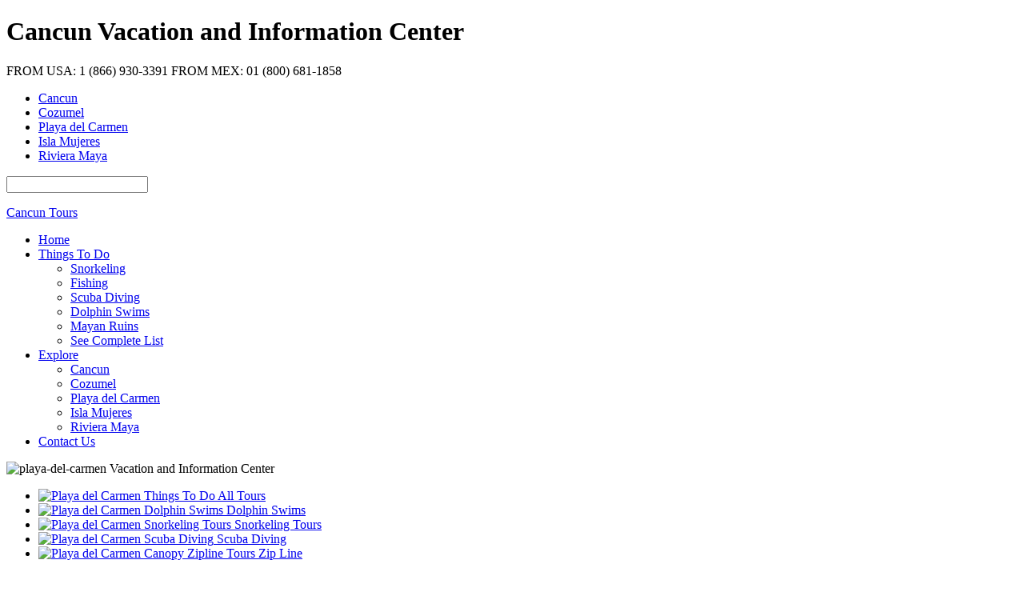

--- FILE ---
content_type: text/html; charset=UTF-8
request_url: http://cancuntours.net/playa-del-carmen/
body_size: 7289
content:

<!DOCTYPE html>
<html>
    <head>
    <meta http-equiv="Content-Type" content="text/html; charset=UTF-8">
    <meta http-equiv="X-UA-Compatible" content="IE=9">
    <!-- Meta Tags Function -->
    <title>Playa del Carmen Tours, Activities and Excursions | Cancun Tours</title>
        <meta name='description' content='Great deals on Playa del Carmen tours, activities and excursions. Find
            fun things to do in Playa del Carmen!' />
    <!-- Stylesheets -->
    <link href="https://cancuntours.net/stylesheets/structure.css" rel="stylesheet" type="text/css" />
    <link href="https://cancuntours.net/stylesheets/destination.css" rel="stylesheet" type="text/css" />
    <script src='https://ajax.googleapis.com/ajax/libs/jquery/1.4.4/jquery.min.js'></script>

    <script src='https://cancuntours.net/js/superfish/superfish.js' type='text/javascript'></script>
    <script src='https://cancuntours.net/js/superfish/hoverIntent.js' type='text/javascript'></script>
    <link href='https://cancuntours.net/js/superfish/superfish.css' rel='stylesheet' type='text/css' />
    <link href='https://cancuntours.net/js/superfish/superfish-navbar.css' rel='stylesheet' type='text/css' />

    <script src='https://cancuntours.net/js/site.js' type='text/javascript'></script>

    <link href='https://fonts.googleapis.com/css?family=Over+the+Rainbow' rel='stylesheet' type='text/css'>


    
            <script type='text/javascript' src='http://maps.google.com/maps/api/js?sensor=false'></script>
            <script src='https://cancuntours.net/js/bMap.js' type='text/javascript'></script>
            <script src='https://cancuntours.net/js/eTruncate.js' type='text/javascript'></script>
            <script src='https://cancuntours.net/js/jqueryTools-1.2.5.js' type='text/javascript'></script>
            <script src='https://cancuntours.net/js/site.destination.js' type='text/javascript'></script>
            <script src='https://cancuntours.net/js/site.maps.js' type='text/javascript'></script>
            <script src='https://cancuntours.net/pl/site.hotel.js' type='text/javascript'></script>
            <link href='https://cancuntours.net/pl/hotel.css' rel='stylesheet' type='text/css' />

            <script src='http://secure.rezserver.com/js/bgiframe.js'></script>
            <script src='http://secure.rezserver.com/js/rs_searchbox.js'></script>
            
    <!--[if lt IE 8]>
      <script type='text/javascript' src='https://cancuntours.net/js/selectivizr.js'></script>
      <link href='https://cancuntours.net/js/popeye/jquery.popeye.css' rel='stylesheet' type='text/css' />
      <link rel='stylesheet' href='https://cancuntours.net/stylesheets/ie.css' />
    <![endif]-->



<script type="text/javascript">

  var _gaq = _gaq || [];
  _gaq.push(['_setAccount', 'UA-1665668-11']);
  _gaq.push(['_trackPageview']);

  (function() {
    var ga = document.createElement('script'); ga.type = 'text/javascript'; ga.async = true;
    ga.src = ('https:' == document.location.protocol ? 'https://ssl' : 'http://www') + '.google-analytics.com/ga.js';
    var s = document.getElementsByTagName('script')[0]; s.parentNode.insertBefore(ga, s);
  })();

</script>
</head>

<body>
<div id="container">
	<div id="header">
		<h1>Cancun Vacation and Information Center</h1>
                <p id="number"><span>FROM USA: 1 (866) 930-3391</span> <span>FROM MEX: 01 (800) 681-1858</span></p>
		<ul id="quicklinks">
                                                            <li><a href="http://cancuntours.net/cancun/" title="Cancun">Cancun</a></li>
                                                            <li><a href="http://cancuntours.net/cozumel/" title="Cozumel">Cozumel</a></li>
                                                            <li><a href="http://cancuntours.net/playa-del-carmen/" title="Playa del Carmen">Playa del Carmen</a></li>
                                                            <li><a href="http://cancuntours.net/isla-mujeres/" title="Isla Mujeres">Isla Mujeres</a></li>
                                                            <li><a href="http://cancuntours.net/riviera-maya/" title="Riviera Maya">Riviera Maya</a></li>
                            
            </ul>

        	<div id="searchContainer">
            		<input type="text" id="search" name="search" value=""/>
            		<div id="searchBox"></div>
        	</div>

            <a href="http://cancuntours.net/"><p id="logo">Cancun Tours</p></a>
            <div id="mainNavigation">
            <ul class="sf-menu sf-navbar">
                <li><a href="http://cancuntours.net/">Home</a></li>
                                 <li>
                    <a href="http://cancuntours.net/playa-del-carmen/tours/">Things To Do</a>
                        <ul>
                                <li><a href="http://cancuntours.net/playa-del-carmen/snorkeling-tours/">Snorkeling</a></li>
                                <li><a href="http://cancuntours.net/playa-del-carmen/fishing-offshore/">Fishing</a></li>
                                <li><a href="http://cancuntours.net/playa-del-carmen/scuba-diving/">Scuba Diving</a></li>
                                <li><a href="http://cancuntours.net/playa-del-carmen/dolphin-swims/">Dolphin Swims</a></li>
                                <li><a href="http://cancuntours.net/playa-del-carmen/private-bus-charters/">Mayan Ruins</a></li>
                                <li class="last"><a class="last complete" href="http://cancuntours.net/playa-del-carmen/tours/">See Complete List</a></li>
                        </ul>

                </li>
                                	<li>
                    <a href="javascript:void(0)" >Explore</a>
                        <ul>
                                                            <li><a href="http://cancuntours.net/cancun/" title="Cancun">Cancun</a></li>
                                                            <li><a href="http://cancuntours.net/cozumel/" title="Cozumel">Cozumel</a></li>
                                                            <li><a href="http://cancuntours.net/playa-del-carmen/" title="Playa del Carmen">Playa del Carmen</a></li>
                                                            <li><a href="http://cancuntours.net/isla-mujeres/" title="Isla Mujeres">Isla Mujeres</a></li>
                                                            <li><a href="http://cancuntours.net/riviera-maya/" title="Riviera Maya">Riviera Maya</a></li>
                                                    </ul>
                </li>

               <li  class="last"><a href="http://cancuntours.net/contact-us/">Contact Us</a></li>
            </ul>

</div>
	</div>
    <div id="content">

    	    
    <!-- Start Slideshow -->
	<div id="slideshow">
		<img src="https://cancuntours.net/admin/images/destination/playa-del-carmen-banner.jpg" width="1000" height="475" alt="playa-del-carmen Vacation and Information Center" />
                <ul id="imgnav">
    <li><a href="http://cancuntours.net/playa-del-carmen/tours/" title="Playa del Carmen Tours">
            <img src="https://cancuntours.net/admin/images/destination/all-tours.jpg" width="156" height="92" alt="Playa del Carmen Things To Do" />
            <span>All Tours</span></a>
    </li>

    <li><a href="http://cancuntours.net/playa-del-carmen/dolphin-swims/" title="Playa del Carmen Dolphin Swims">
            <img src="https://cancuntours.net/admin/images/destination/dolphin-encounters.jpg" width="156" height="92" alt="Playa del Carmen Dolphin Swims" />
            <span>Dolphin Swims</span></a>
    </li>

    <li><a href="http://cancuntours.net/playa-del-carmen/snorkeling-tours/" title="Playa del Carmen Snorkeling Tours">
            <img src="https://cancuntours.net/admin/images/destination/snorkeling.jpg" width="156" height="92" alt="Playa del Carmen Snorkeling Tours" />
            <span>Snorkeling Tours</span></a>
    </li>

    <li><a href="http://cancuntours.net/playa-del-carmen/scuba-diving/" title="Playa del Carmen Scuba Diving">
            <img src="https://cancuntours.net/admin/images/destination/scuba-diving.jpg" width="156" height="92" alt="Playa del Carmen Scuba Diving" />
            <span>Scuba Diving</span></a>
    </li>

    <li><a href="http://cancuntours.net/playa-del-carmen/canopy-zipline-tours/" title="Playa del Carmen Canopy Zipline Tours">
            <img src="https://cancuntours.net/admin/images/destination/zip-line.jpg" width="156" height="92" alt="Playa del Carmen Canopy Zipline Tours" />
            <span>Zip Line</span></a>
    </li>
</ul>
        </div>
        <!-- AddThis Button BEGIN -->
<div id="addThis">
<div class="addthis_toolbox addthis_32x32_style addthis_default_style">
    <a class="addthis_button_facebook"></a>
    <a class="addthis_button_twitter"></a>
    <a class="addthis_button_email"></a>
    <a class="addthis_button_print"></a>
    <a class="addthis_button_favorites"></a>
    <a class="addthis_button_compact"></a>
<a class="addthis_button_facebook_like" fb:like:layout="button_count"></a>
</div>
<script type="text/javascript">var addthis_config = {"data_track_clickback":true};</script>
<script type="text/javascript" src="https://secure.addthis.com/js/250/addthis_widget.js#username=bestontravel"></script>
<!-- AddThis Button END -->
</div>
        <!-- End Slideshow -->

        <!-- Start Sectison -->
		<div id="top" class="colmask sidebarright">

                    <h2 class="pageTitle">Playa Del Carmen Tours and Activities</h2>
                    <div class="col1">

                        <div class="truncateDesc">
                            <p>The  beautiful seaside resort town of Playa Del Carmen has been steadily  growing in popularity as a vacation destination for international  travelers, especially Europeans seeking an economical alternative to  accommodations on nearby Cozumel. With pristine sugary-white beaches,  lovely coastal lagoons, and teeming coral reefs, Playa Del Carmen offers  visitors a marvelous setting to enjoy a tropical vacation. With  numerous foreign-owned hotels and a distinct European and U.S. and  Canadian local presence, this Caribbean town has a more relaxed  atmosphere than places like Cancun or Cozumel. Playa Del Carmen is home  to an eclectic variety of fabulous restaurants and raucous night spots.</p>
<p>Playa  Del Carmen offers vacation travelers a fantastic central location on  the Mayan Riviera to visit other regional destinations. Playa Del Carmen  is located just forty-two miles south of Cancun and a short drive or  bus ride away from popular attractions like the Tulum ruins, as well as  Xel-Ha and Xcaret ecological parks. Ferries run regularly from the docks  in Playa Del Carmen to the beautiful Island of Cozumel. You'll only  have to spend a half-hour cruising to Cozumel and its thriving coral  reef scuba and snorkeling sites. Because of its proximity to coastal  wilderness, as well as the jungles full of cenotes and underground  rivers, and Mayan ruin sites like Tulum, Coba, and Chichen Itza, Playa  Del Carmen also attracts archaeology buffs, extreme eco-adventurers, and  nature enthusiasts.</p>
<p>If  you are staying in Playa Del Carmen and you are within range of so many  great activities and excursions, it may be difficult to decide what to  do. This is where our website comes in handy. On this site, we have  provided you with comprehensive selection of all of the best tours in  the region. This is the best place to plan the activities for your  Caribbean vacation, including scuba diving, snorkeling, off-roading,  dolphin swims, cultural shows, archaeological excursions, sightseeing  tours, canopy zip-lining expeditions, and more.</p>                        </div>
                    </div>
                    <div class="col2">
                        <!-- BEGIN HOTEL SEARCH SECTION-->
                        <div id="hotelFormSmall">
                            <div class='sb_box_pad'>
                                <div class="title">Hotel Search</div>
                                <div class="sb_labels">City:</div>
                                <form id='searchForm' action='http://secure.rezserver.com/search/' method='GET' onsubmit='rs_performSearch( "#" + this.id ); return false;'>
                                    <div class='sb_fields'>
                                        <input name='rs_city' class='rs_autocomplete sb_type' autocomplete=ON value='' />
                                        <br clear='all' />
                                        <div class='rs_autocomplete_results'>
                                                Loading...
                                        </div>
                                    </div>

                                    <input type='hidden' name='rs_cid' class='rs_autocomplete_cityid' value='' />
                                    <input type='hidden' name='refid' value='3350' />

                                <div class="sb_labels">Check-In:</div>
                                    <div class='sb_fields'>
                                        <input name='rs_chk_in' class='rs_chk_in' value='mm/dd/yyyy' />
                                        <img src='https://cancuntours.net/images/hotel/calendar.png' class='rs_calendar_show rs_chk_in_show' />
                                        <br clear='all' />
                                        <div class='rs_calendar rs_calendar_in'></div>
                                    </div>

                                <div class="sb_labels">Check-Out:</div>
                                    <div class='sb_fields'>
                                        <input name='rs_chk_out' class='rs_chk_out' value='mm/dd/yyyy' />
                                        <img src='https://cancuntours.net/images/hotel/calendar.png' class='rs_calendar_show rs_chk_out_show' />
                                        <br clear='all' />
                                        <div class='rs_calendar rs_calendar_out'></div>

                                    </div>
                                <div class="sb_labels">Rooms:</div>
                                    <div class='sb_fields2'>
                                        <select name='rs_rooms'>
                                            <option value='1'>1</option>
                                            <option value='2'>2</option>
                                            <option value='3'>3</option>
                                            <option value='4'>4</option>
                                            <option value='5'>5</option>
                                            <option value='6'>6</option>
                                            <option value='7'>7</option>
                                            <option value='8'>8</option>
                                            <option value='9'>9+</option>
                                        </select>
                                    </div>

                                        <div class="callLink"><a rel="#hotelContactBox" href="javascript:void(0)">Call Directly</a></div>
                                        <div class="sb_submit">
                                            <input type=submit class='submit' value='' />
                                        </div>

                                <div style='clear: both'></div>
                                </form>

                            </div>

                        </div>

                          <div id="hotelContactBox" class="simple_overlay">
                              <div class="header">Book Hotels By Phone</div>
                              <div id="left">
                                  <div class="numbers"><span class="title">Reservations:</span>  <span class="phone">1 (866) 676-7078</span>
                                  <p class="promoCode">Mention Coupon Code HBC3350</p>
                                  </div>
                                  <div><span class="title">Customer Service:</span>  <span class="phone">1 (877) 477-7441</span>
                                  <p>For existing reservation holders.</p>
                                  </div>

                              </div>
                              <div id="right">
                                  <div class="why">Why Book With Us?</div>
                                  <ul>
                                      <li>Low Price Guarantee</li>
                                      <li>Top-Rated Service</li>
                                      <li>The Best Hotels</li>
                                  </ul>
                              </div>
                              <br clear="all"/>
                              <div class="card"><img src="https://cancuntours.net/images/structure/credit-cards.gif"/></div>
                          </div>
                     <!-- END HOTEL SEARCH SECTION-->
                    </div>
		</div>

        <!-- Start Section -->
        <div class="colmask sidebarright">
        
            <div class="col1">
                <div class="section list shadow">
                    <h2 class="blueTitle colorTitle">Playa del Carmen Featured Tours</h2>
			                            <div class='innercol1'>

                                <div class='listimg'>
                                        <a class='tourImg' href='http://cancuntours.net/rio-secreto-from-cancun/'><img src='https://cancuntours.net/admin/images/tours/rio-secreto-from-cancun.jpg' width='204' height='120' alt="Rio Secreto From Cancun" /></a>
                                    </div>
                            </div>
                            <div class='innercol2'>
                                <h3><a href='http://cancuntours.net/rio-secreto-from-cancun/'>Rio Secreto From Cancun</a></h3>
                        <div class="locationBox">
                            <span class="accesibleNames fl">Accessible From:
                                <span class="names">
                                Cancun                                </span>
                            </span>
                            <span class='locationName fr'>Departs From:
                                <span class="names">Playa del Carmen</span>
                            </span>
                            </div>
                                        <p>Descend into the mystifying underground environment as you trek and swim through an incredible subterranean river. You will journey through a cavern, full of draw-dropping limestone formations, that extends more than five hundred yards. Round-trip transportation from Cancun is included on this tour.</p>                                            <a id='detailsButton' class='tourLink' href='http://cancuntours.net/rio-secreto-from-cancun/'></a>
                            </div>
                            <div class='clear'></div>
                            <br>
                                                    <div class='innercol1'>

                                <div class='listimg'>
                                        <a class='tourImg' href='http://cancuntours.net/dolphin-swim-adventure-at-puerto-aventura/'><img src='https://cancuntours.net/admin/images/tours/dolphin-swim-adventure.jpg' width='204' height='120' alt="Dolphin Swim Adventure at Puerto Aventura" /></a>
                                    </div>
                            </div>
                            <div class='innercol2'>
                                <h3><a href='http://cancuntours.net/dolphin-swim-adventure-at-puerto-aventura/'>Dolphin Swim Adventure at Puerto Aventura</a></h3>
                        <div class="locationBox">
                            <span class="accesibleNames fl">Accessible From:
                                <span class="names">
                                Riviera Maya, Cozumel, Playa del Carmen,                                 </span>
                            </span>
                            <span class='locationName fr'>Departs From:
                                <span class="names">Playa del Carmen</span>
                            </span>
                            </div>
                                        <p>The Dolphin Swim Adventure allows you to interact with our amazing dolphins. You can pet and stroke them, kiss them, and shake hands with them. And for the best part, enjoy a breathtaking ride through the water on a dolphin&rsquo;s belly or let them push you by your feet!</p>                                            <a id='detailsButton' class='tourLink' href='http://cancuntours.net/dolphin-swim-adventure-at-puerto-aventura/'></a>
                            </div>
                            <div class='clear'></div>
                            <br>
                                                    <div class='innercol1'>

                                <div class='listimg'>
                                        <a class='tourImg' href='http://cancuntours.net/dolphin-trainer-for-life-at-puerto-aventura/'><img src='https://cancuntours.net/admin/images/tours/trainer-for-life.jpg' width='204' height='120' alt="Dolphin Trainer For Life at Puerto Aventura" /></a>
                                    </div>
                            </div>
                            <div class='innercol2'>
                                <h3><a href='http://cancuntours.net/dolphin-trainer-for-life-at-puerto-aventura/'>Dolphin Trainer For Life at Puerto Aventura</a></h3>
                        <div class="locationBox">
                            <span class="accesibleNames fl">Accessible From:
                                <span class="names">
                                Riviera Maya, Cozumel, Playa del Carmen,                                 </span>
                            </span>
                            <span class='locationName fr'>Departs From:
                                <span class="names">Playa del Carmen</span>
                            </span>
                            </div>
                                        <p>Our trainer for life program pairs you up with one of our experienced animal trainers for an unforgettable day with manatees, sea lions, and dolphins. You will learn about command signals, diets, health, and much more! At the end of this day, you can proudly show your training certificate!</p>                                            <a id='detailsButton' class='tourLink' href='http://cancuntours.net/dolphin-trainer-for-life-at-puerto-aventura/'></a>
                            </div>
                            <div class='clear'></div>
                            <br>
                                                 <div class='clear'></div>

                </div>
            </div>
            <!-- End Col 1-->
            
            <div class="col2">
 
                              <br clear="all"/>
                        <div id="gMapBox" style="padding-top:20px">
                            <div id="innerGmap" class="map10"></div>

                        </div>
                
            	<div class="yellowbox">
            	    <div class="boxTitle colorTitle">Local Weather</div>
                    <p>You could be enjoying...</p>
                    <div class="colmask fourcolumn">
                        <div class="innercol centertext">
                                                        <p>Thursday</p>
                            <p>Mar,2016</p>
                                                         <p>Friday</p>
                            <p>Mar,2016</p>
                                                         <p>Saturday</p>
                            <p>Mar,2016</p>
                                                         <p>Sunday</p>
                            <p>Mar,2016</p>
                                                         <p>Monday</p>
                            <p>Mar,2016</p>
                                                     </div>

                        <div class="innercol centertext">
                                                       
                            <p>High: 81</p>
                            <p>Low : 69</p>
                          
                                                        
                            <p>High: 81</p>
                            <p>Low : 70</p>
                          
                                                        
                            <p>High: 81</p>
                            <p>Low : 70</p>
                          
                                                        
                            <p>High: 81</p>
                            <p>Low : 70</p>
                          
                                                        
                            <p>High: 81</p>
                            <p>Low : 69</p>
                          
                                                        
                        </div>
                        <div class="innercol centertext">
                            <span>81</span>
                        </div>
                        <div class="innercol">
                             <p>Isolated Thunderstorms</p>
                            <img src="http://l.yimg.com/us.yimg.com/i/us/we/52/28.gif" width="46" height="46" />
                        </div>
                       

                    </div>
            	</div>
                
            	<div class="greenbox">
            	    <div class="boxTitle">Playa del Carmen Articles</div>
            	    <ul>
                                            <li><a href='http://cancuntours.net/playa-del-carmen/playa-del-carmen-night-life/'>Playa del Carmen Night Life</a></li>
                                            <li><a href='http://cancuntours.net/playa-del-carmen/playa-del-carmen-restaurants/'>Playa del Carmen Restaurants</a></li>
                                            <li><a href='http://cancuntours.net/playa-del-carmen/cruising-to-playa-del-carmen/'>Cruising To Playa del Carmen</a></li>
                                            <li><a href='http://cancuntours.net/playa-del-carmen/coba-mayan-ruins/'>Coba Mayan Ruins</a></li>
                                            <li><a href='http://cancuntours.net/playa-del-carmen/xel-ha/'>Xel-Ha</a></li>
                        
                    
            	        
            	    </ul>
            	</div>
            </div>
            <!-- End of Col 2 -->
        </div>
        <div class="dividerTitle colorTitle">Get To Know Playa del Carmen!</div>
        <div class="colmask fivecolumn guide">
            
            <div class="col1 vertdivider">
            	<h3 class="textRegular">Night Life</h3>
                <p class="articleShortDesc">Highlighting popular night life spots in Playa del Carmen.</p>
                <a class="button learnmore" href="http://cancuntours.net/playa-del-carmen/playa-del-carmen-night-life/"></a>
            </div>
            
            <div class="col2 vertdivider">
            	<h3 class="textRegular">Restaurants</h3>
                <p class="articleShortDesc">Recommended restaurants in Playa del Carmen.</p>
                <a class="button learnmore" href="http://cancuntours.net/playa-del-carmen/playa-del-carmen-restaurants/"></a>
            </div>
            
            <div class="col3 vertdivider">
            	<h3 class="textRegular">Cruise Ships</h3>
                <p class="articleShortDesc">Visiting Playa del Carmen by Cruise Ship.</p>
                <a class="button learnmore" href="http://cancuntours.net/playa-del-carmen/cruising-to-playa-del-carmen/"></a>
            </div>
            
            <div class="col4 vertdivider">
            	<h3 class="textRegular">Coba</h3>
                <p class="articleShortDesc">Information about the famous Mayan Ruins of Coba.</p>
                <a class="button learnmore" href="http://cancuntours.net/playa-del-carmen/coba-mayan-ruins/"></a>
            </div>
            
            <div class="col5 vertdivider">
            	<h3 class="textRegular">Xel-Ha</h3>
                <p class="articleShortDesc">Details about the Xel-Ha Adventure Park</p>
                <a class="button learnmore" href="http://cancuntours.net/playa-del-carmen/xel-ha/"></a>
            </div>
                    </div>
        
		<div class="colmask threecolumn">
                    
                    <div class="col1">
                        <div class="shadowbox blue">
                                <img src='http://cancuntours.net/admin/images/tour_category/scuba-diving.jpg' width='257px' height='78px' alt="Scuba Diving"  />
                            <h3 class="fontin">Playa del Carmen Scuba Diving</h3>
                                <p>Check out our popular tours listed under Scuba Diving!</p>
                                <p>&raquo; <a href="http://cancuntours.net/playa-del-carmen/scuba-diving/" title="Scuba Diving">Scuba Diving</a></p>
                        </div>
                    </div>
                   
                    <div class="col2">
                        <div class="shadowbox blue">
                                <img src='http://cancuntours.net/admin/images/tour_category/scuba-lessons.jpg' width='257px' height='78px' alt="Scuba Lessons"  />
                            <h3 class="fontin">Playa del Carmen Scuba Lessons</h3>
                                <p>Check out our popular tours listed under Scuba Lessons!</p>
                                <p>&raquo; <a href="http://cancuntours.net/playa-del-carmen/scuba-lessons/" title="Scuba Lessons">Scuba Lessons</a></p>
                        </div>
                    </div>
                   
                    <div class="col3">
                        <div class="shadowbox blue">
                                <img src='http://cancuntours.net/admin/images/tour_category/fishing-bonefishing.jpg' width='257px' height='78px' alt="Fishing - Bonefishing"  />
                            <h3 class="fontin">Playa del Carmen Fishing - Bonefishing</h3>
                                <p>Check out our popular tours listed under Fishing - Bonefishing!</p>
                                <p>&raquo; <a href="http://cancuntours.net/playa-del-carmen/fishing-bonefishing/" title="Fishing - Bonefishing">Fishing - Bonefishing</a></p>
                        </div>
                    </div>
                                  <div class="clear"></div>
                </div>


        <div class="dividerTitle colorTitle">The Tour Experts for Cancun, Cozumel, Playa del Carmen, Isla Mujeres and the Riviera Maya</div>
        <div class="colmask fivecolumn destguide">
            <div class="col1 vertdivider">
            	<img src="https://cancuntours.net/images/index-cancun.png"/>
                <p>Explore popular tour categories in Cancun</p>
                <ul>
                    <li><a href='http://cancuntours.net/cancun/atv-tours/' title='ATV Tours'>ATV Tours</a></li><li><a href='http://cancuntours.net/cancun/pirate-tours/' title='Pirate Tours'>Pirate Tours</a></li><li><a href='http://cancuntours.net/cancun/dinner-cruises/' title='Dinner Cruises'>Dinner Cruises</a></li><li><a href='http://cancuntours.net/cancun/hummer-tours/' title='Hummer Tours'>Hummer Tours</a></li>                </ul>
                <a class="button learnmore" href="http://cancuntours.net/cancun/"></a>
            </div>
            <div class="col2 vertdivider">
            	<img src="https://cancuntours.net/images/index-cozumel.png"/>
                <p>Explore popular tour categories in Cozumel.</p>
                <ul>
                    <li><a href='http://cancuntours.net/cozumel/fishing-light-tackle/' title='Fishing - Light Tackle'>Fishing - Light Tackle</a></li><li><a href='http://cancuntours.net/cozumel/jungle-tours/' title='Jungle Tours'>Jungle Tours</a></li><li><a href='http://cancuntours.net/cozumel/private-bus-charters/' title='Private Bus Charters'>Private Bus Charters</a></li><li><a href='http://cancuntours.net/cozumel/scuba-lessons/' title='Scuba Lessons'>Scuba Lessons</a></li>                </ul>
                <a class="button learnmore" href="http://cancuntours.net/cozumel/"></a>
            </div>
            <div class="col3 vertdivider">
            	<img src="https://cancuntours.net/images/index-playa.png"/>
                <p>Explore popular tour categories in Playa Del Carmen.</p>
                <ul>
                    <li><a href='http://cancuntours.net/playa-del-carmen/mayan-ruins-tulum/' title='Mayan Ruins - Tulum'>Mayan Ruins - Tulum</a></li><li><a href='http://cancuntours.net/playa-del-carmen/scuba-diving/' title='Scuba Diving'>Scuba Diving</a></li><li><a href='http://cancuntours.net/playa-del-carmen/fishing-offshore/' title='Fishing - OffShore'>Fishing - OffShore</a></li><li><a href='http://cancuntours.net/playa-del-carmen/sightseeing-tours/' title='Sightseeing Tours'>Sightseeing Tours</a></li>                </ul>
                <a class="button learnmore" href="http://cancuntours.net/playa-del-carmen/"></a>
            </div>
            <div class="col4 vertdivider">
            	<img src="https://cancuntours.net/images/index-isla.png"/>
                <p>Explore popular tour categories in Isla Mujeres.</p>
                <ul>
                    <li><a href='http://cancuntours.net/isla-mujeres/sunset-cruises/' title='Sunset Cruises'>Sunset Cruises</a></li><li><a href='http://cancuntours.net/isla-mujeres/beach-escape-/' title='Beach Escape '>Beach Escape </a></li><li><a href='http://cancuntours.net/isla-mujeres/mayan-ruins-coba/' title='Mayan Ruins - Coba'>Mayan Ruins - Coba</a></li><li><a href='http://cancuntours.net/isla-mujeres/hummer-tours/' title='Hummer Tours'>Hummer Tours</a></li>                </ul>
                <a class="button learnmore" href="http://cancuntours.net/isla-mujeres/"></a>
            </div>
            <div class="col5 textcenter">
            	<img src="https://cancuntours.net/images/index-riviera.png"/>
                <p>Explore popular tour categories in the Riviera Maya.</p>
                <ul>
                    <li><a href='http://cancuntours.net/riviera-maya/scuba-diving/' title='Scuba Diving'>Scuba Diving</a></li><li><a href='http://cancuntours.net/riviera-maya/horseback-riding/' title='Horseback Riding'>Horseback Riding</a></li><li><a href='http://cancuntours.net/riviera-maya/sightseeing-tours/' title='Sightseeing Tours'>Sightseeing Tours</a></li><li><a href='http://cancuntours.net/riviera-maya/snorkeling-tours/' title='Snorkeling Tours'>Snorkeling Tours</a></li>                </ul>
                <a class="button learnmore" href="http://cancuntours.net/riviera-maya/"></a>
            </div>
        </div>    </div>
  <div class="clear"></div>
    <div id="footer">
    	<span>FROM USA: 1 (866) 930-3391</span>
        <span>FROM MEX: 01 (800) 681-1858</span>
        <ul>
            <li><a href="http://cancuntours.net/privacy-policy/">Privacy Policy</a></li>
            <li><a href="http://cancuntours.net/terms-and-conditions/">Terms and Conditions</a></li>
            <li><a href="http://cancuntours.net/cancellation-policy/">Cancellation Policy</a></li>
          <li class="last"><a href="http://cancuntours.net/sitemap.xml">XML Sitemap</a></li>
        </ul>
        <h3>Cancun Attractions and Things To Do In The Bahamas</h3>
        <p>The information on this website is presented in good faith and on the basis that Best On Travel Network, Inc., nor their agents or employees, are liable (whether by reason of error, omission, negligence, lack of care or otherwise) to any person for any damage or loss whatsoever which has occurred or may occur in relation to that person taking or not taking (as the case may be) action in respect of any statement, information or advice given in this website.</p>
    </div>
</div>
<div id="wrapper">
	<img src='https://cancuntours.net/admin/images/destination/playa-del-carmen-banner-bg.jpg' width='1800' height='600' alt='Vacation and Information Center'/></div>



<script type="text/javascript">
var clicky_site_ids = clicky_site_ids || [];
clicky_site_ids.push(66368613);
(function() {
  var s = document.createElement('script');
  s.type = 'text/javascript';
  s.async = true;
  s.src = '//static.getclicky.com/js';
  ( document.getElementsByTagName('head')[0] || document.getElementsByTagName('body')[0] ).appendChild( s );
})();
</script>
</body>
</html>